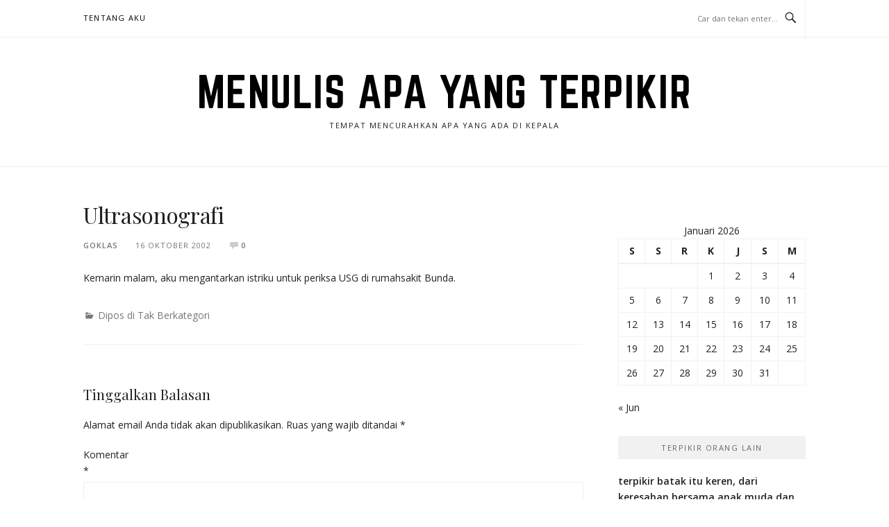

--- FILE ---
content_type: text/html; charset=UTF-8
request_url: https://goklas-tambunan.net/ultrasonografi/
body_size: 13060
content:
<!DOCTYPE html>
<html lang="id">
<head>
<meta charset="UTF-8">
<meta name="viewport" content="width=device-width, initial-scale=1">
<link rel="profile" href="http://gmpg.org/xfn/11">
<link rel="pingback" href="https://goklas-tambunan.net/xmlrpc.php">

<title>Ultrasonografi &#8211; menulis apa yang terpikir</title>
<meta name='robots' content='max-image-preview:large' />
<link rel='dns-prefetch' href='//fonts.googleapis.com' />
<link rel='dns-prefetch' href='//www.googletagmanager.com' />
<link rel='dns-prefetch' href='//pagead2.googlesyndication.com' />
<link rel="alternate" type="application/rss+xml" title="menulis apa yang terpikir &raquo; Feed" href="https://goklas-tambunan.net/feed/" />
<link rel="alternate" type="application/rss+xml" title="menulis apa yang terpikir &raquo; Umpan Komentar" href="https://goklas-tambunan.net/comments/feed/" />
<link rel="alternate" type="application/rss+xml" title="menulis apa yang terpikir &raquo; Ultrasonografi Umpan Komentar" href="https://goklas-tambunan.net/ultrasonografi/feed/" />
<link rel="alternate" title="oEmbed (JSON)" type="application/json+oembed" href="https://goklas-tambunan.net/wp-json/oembed/1.0/embed?url=https%3A%2F%2Fgoklas-tambunan.net%2Fultrasonografi%2F" />
<link rel="alternate" title="oEmbed (XML)" type="text/xml+oembed" href="https://goklas-tambunan.net/wp-json/oembed/1.0/embed?url=https%3A%2F%2Fgoklas-tambunan.net%2Fultrasonografi%2F&#038;format=xml" />
<style id='wp-img-auto-sizes-contain-inline-css' type='text/css'>
img:is([sizes=auto i],[sizes^="auto," i]){contain-intrinsic-size:3000px 1500px}
/*# sourceURL=wp-img-auto-sizes-contain-inline-css */
</style>

<style id='wp-emoji-styles-inline-css' type='text/css'>

	img.wp-smiley, img.emoji {
		display: inline !important;
		border: none !important;
		box-shadow: none !important;
		height: 1em !important;
		width: 1em !important;
		margin: 0 0.07em !important;
		vertical-align: -0.1em !important;
		background: none !important;
		padding: 0 !important;
	}
/*# sourceURL=wp-emoji-styles-inline-css */
</style>
<link rel='stylesheet' id='wp-block-library-css' href='https://goklas-tambunan.net/wp-includes/css/dist/block-library/style.css?ver=6.9' type='text/css' media='all' />
<style id='global-styles-inline-css' type='text/css'>
:root{--wp--preset--aspect-ratio--square: 1;--wp--preset--aspect-ratio--4-3: 4/3;--wp--preset--aspect-ratio--3-4: 3/4;--wp--preset--aspect-ratio--3-2: 3/2;--wp--preset--aspect-ratio--2-3: 2/3;--wp--preset--aspect-ratio--16-9: 16/9;--wp--preset--aspect-ratio--9-16: 9/16;--wp--preset--color--black: #000000;--wp--preset--color--cyan-bluish-gray: #abb8c3;--wp--preset--color--white: #ffffff;--wp--preset--color--pale-pink: #f78da7;--wp--preset--color--vivid-red: #cf2e2e;--wp--preset--color--luminous-vivid-orange: #ff6900;--wp--preset--color--luminous-vivid-amber: #fcb900;--wp--preset--color--light-green-cyan: #7bdcb5;--wp--preset--color--vivid-green-cyan: #00d084;--wp--preset--color--pale-cyan-blue: #8ed1fc;--wp--preset--color--vivid-cyan-blue: #0693e3;--wp--preset--color--vivid-purple: #9b51e0;--wp--preset--gradient--vivid-cyan-blue-to-vivid-purple: linear-gradient(135deg,rgb(6,147,227) 0%,rgb(155,81,224) 100%);--wp--preset--gradient--light-green-cyan-to-vivid-green-cyan: linear-gradient(135deg,rgb(122,220,180) 0%,rgb(0,208,130) 100%);--wp--preset--gradient--luminous-vivid-amber-to-luminous-vivid-orange: linear-gradient(135deg,rgb(252,185,0) 0%,rgb(255,105,0) 100%);--wp--preset--gradient--luminous-vivid-orange-to-vivid-red: linear-gradient(135deg,rgb(255,105,0) 0%,rgb(207,46,46) 100%);--wp--preset--gradient--very-light-gray-to-cyan-bluish-gray: linear-gradient(135deg,rgb(238,238,238) 0%,rgb(169,184,195) 100%);--wp--preset--gradient--cool-to-warm-spectrum: linear-gradient(135deg,rgb(74,234,220) 0%,rgb(151,120,209) 20%,rgb(207,42,186) 40%,rgb(238,44,130) 60%,rgb(251,105,98) 80%,rgb(254,248,76) 100%);--wp--preset--gradient--blush-light-purple: linear-gradient(135deg,rgb(255,206,236) 0%,rgb(152,150,240) 100%);--wp--preset--gradient--blush-bordeaux: linear-gradient(135deg,rgb(254,205,165) 0%,rgb(254,45,45) 50%,rgb(107,0,62) 100%);--wp--preset--gradient--luminous-dusk: linear-gradient(135deg,rgb(255,203,112) 0%,rgb(199,81,192) 50%,rgb(65,88,208) 100%);--wp--preset--gradient--pale-ocean: linear-gradient(135deg,rgb(255,245,203) 0%,rgb(182,227,212) 50%,rgb(51,167,181) 100%);--wp--preset--gradient--electric-grass: linear-gradient(135deg,rgb(202,248,128) 0%,rgb(113,206,126) 100%);--wp--preset--gradient--midnight: linear-gradient(135deg,rgb(2,3,129) 0%,rgb(40,116,252) 100%);--wp--preset--font-size--small: 13px;--wp--preset--font-size--medium: 20px;--wp--preset--font-size--large: 36px;--wp--preset--font-size--x-large: 42px;--wp--preset--spacing--20: 0.44rem;--wp--preset--spacing--30: 0.67rem;--wp--preset--spacing--40: 1rem;--wp--preset--spacing--50: 1.5rem;--wp--preset--spacing--60: 2.25rem;--wp--preset--spacing--70: 3.38rem;--wp--preset--spacing--80: 5.06rem;--wp--preset--shadow--natural: 6px 6px 9px rgba(0, 0, 0, 0.2);--wp--preset--shadow--deep: 12px 12px 50px rgba(0, 0, 0, 0.4);--wp--preset--shadow--sharp: 6px 6px 0px rgba(0, 0, 0, 0.2);--wp--preset--shadow--outlined: 6px 6px 0px -3px rgb(255, 255, 255), 6px 6px rgb(0, 0, 0);--wp--preset--shadow--crisp: 6px 6px 0px rgb(0, 0, 0);}:where(.is-layout-flex){gap: 0.5em;}:where(.is-layout-grid){gap: 0.5em;}body .is-layout-flex{display: flex;}.is-layout-flex{flex-wrap: wrap;align-items: center;}.is-layout-flex > :is(*, div){margin: 0;}body .is-layout-grid{display: grid;}.is-layout-grid > :is(*, div){margin: 0;}:where(.wp-block-columns.is-layout-flex){gap: 2em;}:where(.wp-block-columns.is-layout-grid){gap: 2em;}:where(.wp-block-post-template.is-layout-flex){gap: 1.25em;}:where(.wp-block-post-template.is-layout-grid){gap: 1.25em;}.has-black-color{color: var(--wp--preset--color--black) !important;}.has-cyan-bluish-gray-color{color: var(--wp--preset--color--cyan-bluish-gray) !important;}.has-white-color{color: var(--wp--preset--color--white) !important;}.has-pale-pink-color{color: var(--wp--preset--color--pale-pink) !important;}.has-vivid-red-color{color: var(--wp--preset--color--vivid-red) !important;}.has-luminous-vivid-orange-color{color: var(--wp--preset--color--luminous-vivid-orange) !important;}.has-luminous-vivid-amber-color{color: var(--wp--preset--color--luminous-vivid-amber) !important;}.has-light-green-cyan-color{color: var(--wp--preset--color--light-green-cyan) !important;}.has-vivid-green-cyan-color{color: var(--wp--preset--color--vivid-green-cyan) !important;}.has-pale-cyan-blue-color{color: var(--wp--preset--color--pale-cyan-blue) !important;}.has-vivid-cyan-blue-color{color: var(--wp--preset--color--vivid-cyan-blue) !important;}.has-vivid-purple-color{color: var(--wp--preset--color--vivid-purple) !important;}.has-black-background-color{background-color: var(--wp--preset--color--black) !important;}.has-cyan-bluish-gray-background-color{background-color: var(--wp--preset--color--cyan-bluish-gray) !important;}.has-white-background-color{background-color: var(--wp--preset--color--white) !important;}.has-pale-pink-background-color{background-color: var(--wp--preset--color--pale-pink) !important;}.has-vivid-red-background-color{background-color: var(--wp--preset--color--vivid-red) !important;}.has-luminous-vivid-orange-background-color{background-color: var(--wp--preset--color--luminous-vivid-orange) !important;}.has-luminous-vivid-amber-background-color{background-color: var(--wp--preset--color--luminous-vivid-amber) !important;}.has-light-green-cyan-background-color{background-color: var(--wp--preset--color--light-green-cyan) !important;}.has-vivid-green-cyan-background-color{background-color: var(--wp--preset--color--vivid-green-cyan) !important;}.has-pale-cyan-blue-background-color{background-color: var(--wp--preset--color--pale-cyan-blue) !important;}.has-vivid-cyan-blue-background-color{background-color: var(--wp--preset--color--vivid-cyan-blue) !important;}.has-vivid-purple-background-color{background-color: var(--wp--preset--color--vivid-purple) !important;}.has-black-border-color{border-color: var(--wp--preset--color--black) !important;}.has-cyan-bluish-gray-border-color{border-color: var(--wp--preset--color--cyan-bluish-gray) !important;}.has-white-border-color{border-color: var(--wp--preset--color--white) !important;}.has-pale-pink-border-color{border-color: var(--wp--preset--color--pale-pink) !important;}.has-vivid-red-border-color{border-color: var(--wp--preset--color--vivid-red) !important;}.has-luminous-vivid-orange-border-color{border-color: var(--wp--preset--color--luminous-vivid-orange) !important;}.has-luminous-vivid-amber-border-color{border-color: var(--wp--preset--color--luminous-vivid-amber) !important;}.has-light-green-cyan-border-color{border-color: var(--wp--preset--color--light-green-cyan) !important;}.has-vivid-green-cyan-border-color{border-color: var(--wp--preset--color--vivid-green-cyan) !important;}.has-pale-cyan-blue-border-color{border-color: var(--wp--preset--color--pale-cyan-blue) !important;}.has-vivid-cyan-blue-border-color{border-color: var(--wp--preset--color--vivid-cyan-blue) !important;}.has-vivid-purple-border-color{border-color: var(--wp--preset--color--vivid-purple) !important;}.has-vivid-cyan-blue-to-vivid-purple-gradient-background{background: var(--wp--preset--gradient--vivid-cyan-blue-to-vivid-purple) !important;}.has-light-green-cyan-to-vivid-green-cyan-gradient-background{background: var(--wp--preset--gradient--light-green-cyan-to-vivid-green-cyan) !important;}.has-luminous-vivid-amber-to-luminous-vivid-orange-gradient-background{background: var(--wp--preset--gradient--luminous-vivid-amber-to-luminous-vivid-orange) !important;}.has-luminous-vivid-orange-to-vivid-red-gradient-background{background: var(--wp--preset--gradient--luminous-vivid-orange-to-vivid-red) !important;}.has-very-light-gray-to-cyan-bluish-gray-gradient-background{background: var(--wp--preset--gradient--very-light-gray-to-cyan-bluish-gray) !important;}.has-cool-to-warm-spectrum-gradient-background{background: var(--wp--preset--gradient--cool-to-warm-spectrum) !important;}.has-blush-light-purple-gradient-background{background: var(--wp--preset--gradient--blush-light-purple) !important;}.has-blush-bordeaux-gradient-background{background: var(--wp--preset--gradient--blush-bordeaux) !important;}.has-luminous-dusk-gradient-background{background: var(--wp--preset--gradient--luminous-dusk) !important;}.has-pale-ocean-gradient-background{background: var(--wp--preset--gradient--pale-ocean) !important;}.has-electric-grass-gradient-background{background: var(--wp--preset--gradient--electric-grass) !important;}.has-midnight-gradient-background{background: var(--wp--preset--gradient--midnight) !important;}.has-small-font-size{font-size: var(--wp--preset--font-size--small) !important;}.has-medium-font-size{font-size: var(--wp--preset--font-size--medium) !important;}.has-large-font-size{font-size: var(--wp--preset--font-size--large) !important;}.has-x-large-font-size{font-size: var(--wp--preset--font-size--x-large) !important;}
/*# sourceURL=global-styles-inline-css */
</style>
<style id='core-block-supports-inline-css' type='text/css'>
/**
 * Core styles: block-supports
 */

/*# sourceURL=core-block-supports-inline-css */
</style>

<style id='classic-theme-styles-inline-css' type='text/css'>
/**
 * These rules are needed for backwards compatibility.
 * They should match the button element rules in the base theme.json file.
 */
.wp-block-button__link {
	color: #ffffff;
	background-color: #32373c;
	border-radius: 9999px; /* 100% causes an oval, but any explicit but really high value retains the pill shape. */

	/* This needs a low specificity so it won't override the rules from the button element if defined in theme.json. */
	box-shadow: none;
	text-decoration: none;

	/* The extra 2px are added to size solids the same as the outline versions.*/
	padding: calc(0.667em + 2px) calc(1.333em + 2px);

	font-size: 1.125em;
}

.wp-block-file__button {
	background: #32373c;
	color: #ffffff;
	text-decoration: none;
}

/*# sourceURL=/wp-includes/css/classic-themes.css */
</style>
<link rel='stylesheet' id='boston-fonts-css' href='https://fonts.googleapis.com/css?family=Open+Sans%3A300%2C300i%2C400%2C400i%2C600%2C600i%2C700%2C700i%7CPlayfair+Display%3A400%2C400i%2C700%2C700i&#038;subset=latin%2Clatin-ext' type='text/css' media='all' />
<link rel='stylesheet' id='boston-style-css' href='https://goklas-tambunan.net/wp-content/themes/boston/style.css?ver=6.9' type='text/css' media='all' />
<link rel='stylesheet' id='genericons-css' href='https://goklas-tambunan.net/wp-content/themes/boston/assets/fonts/genericons/genericons.css?ver=3.4.1' type='text/css' media='all' />
<link rel='stylesheet' id='boston-norwester-font-css' href='https://goklas-tambunan.net/wp-content/themes/boston/assets/css/font-norwester.css?ver=6.9' type='text/css' media='all' />
<script type="text/javascript" src="https://goklas-tambunan.net/wp-includes/js/jquery/jquery.js?ver=3.7.1" id="jquery-core-js"></script>
<script type="text/javascript" src="https://goklas-tambunan.net/wp-includes/js/jquery/jquery-migrate.js?ver=3.4.1" id="jquery-migrate-js"></script>
<link rel="https://api.w.org/" href="https://goklas-tambunan.net/wp-json/" /><link rel="alternate" title="JSON" type="application/json" href="https://goklas-tambunan.net/wp-json/wp/v2/posts/20" /><link rel="EditURI" type="application/rsd+xml" title="RSD" href="https://goklas-tambunan.net/xmlrpc.php?rsd" />
<meta name="generator" content="WordPress 6.9" />
<link rel="canonical" href="https://goklas-tambunan.net/ultrasonografi/" />
<link rel='shortlink' href='https://goklas-tambunan.net/?p=20' />
<meta name="generator" content="Site Kit by Google 1.170.0" />
<!-- Meta tag Google AdSense ditambahkan oleh Site Kit -->
<meta name="google-adsense-platform-account" content="ca-host-pub-2644536267352236">
<meta name="google-adsense-platform-domain" content="sitekit.withgoogle.com">
<!-- Akhir tag meta Google AdSense yang ditambahkan oleh Site Kit -->
<style type="text/css">.recentcomments a{display:inline !important;padding:0 !important;margin:0 !important;}</style>
<!-- Snippet Google AdSense telah ditambahkan oleh Site Kit -->
<script type="text/javascript" async="async" src="https://pagead2.googlesyndication.com/pagead/js/adsbygoogle.js?client=ca-pub-3439601265763469&amp;host=ca-host-pub-2644536267352236" crossorigin="anonymous"></script>

<!-- Snippet Google AdSense penutup telah ditambahkan oleh Site Kit -->
<link rel="icon" href="https://goklas-tambunan.net/wp-content/uploads/2021/09/cropped-PicsArt_04-12-10.29.11-1-32x32.png" sizes="32x32" />
<link rel="icon" href="https://goklas-tambunan.net/wp-content/uploads/2021/09/cropped-PicsArt_04-12-10.29.11-1-192x192.png" sizes="192x192" />
<link rel="apple-touch-icon" href="https://goklas-tambunan.net/wp-content/uploads/2021/09/cropped-PicsArt_04-12-10.29.11-1-180x180.png" />
<meta name="msapplication-TileImage" content="https://goklas-tambunan.net/wp-content/uploads/2021/09/cropped-PicsArt_04-12-10.29.11-1-270x270.png" />
</head>

<body class="wp-singular post-template-default single single-post postid-20 single-format-standard wp-theme-boston group-blog right-layout">
<div id="page" class="site">
	<a class="skip-link screen-reader-text" href="#main">Lompat ke konten</a>

	<header id="masthead" class="site-header" role="banner">
		<div class="site-topbar">
			<div class="container">
				<nav id="site-navigation" class="main-navigation" role="navigation">
					<button class="menu-toggle" aria-controls="primary-menu" aria-expanded="false">Menu</button>
					<div id="primary-menu" class="menu"><ul>
<li class="page_item page-item-288"><a href="https://goklas-tambunan.net/aku/">tentang aku</a></li>
</ul></div>
				</nav><!-- #site-navigation -->
								<div class="topbar-search">
										<form action="https://goklas-tambunan.net/" method="get">
					    <input type="text" name="s" id="search" value="" placeholder="Car dan tekan enter..." />
						<span class="genericon genericon-search"></span>
						<!-- <i class="fa fa-search" aria-hidden="true"></i> -->
					</form>
				</div>
			</div>
		</div>

		<div class="site-branding">
			<div class="container">
									<p class="site-title"><a href="https://goklas-tambunan.net/" rel="home">menulis apa yang terpikir</a></p>
									<p class="site-description">tempat mencurahkan apa yang ada di kepala</p>
											</div>
		</div><!-- .site-branding -->

	</header><!-- #masthead -->

	
	
	<div id="content" class="site-content">
		<div class="container">

	<div id="primary" class="content-area">
		<main id="main" class="site-main" role="main">

		
<article id="post-20" class="post-20 post type-post status-publish format-standard hentry">

	<header class="entry-header">
		<h1 class="entry-title">Ultrasonografi</h1>		<div class="entry-meta">
			<span class="author vcard"><a class="url fn n" href="https://goklas-tambunan.net/author/goklas/">goklas</a></span><span class="entry-date"><time class="entry-date published" datetime="2002-10-16T12:08:05+07:00">16 Oktober 2002</time></span><span class="comments-link"><i class="genericon genericon-comment"></i><a href="https://goklas-tambunan.net/ultrasonografi/#respond">0</a></span>		</div><!-- .entry-meta -->

        
			</header><!-- .entry-header -->

	<div class="entry-content">
		<div style="clear:both;"></div>
<p>Kemarin malam, aku mengantarkan istriku untuk periksa USG di rumahsakit Bunda.</p>
<div style="clear:both; padding-bottom: 0.25em;"></div>
	</div><!-- .entry-content -->

	<footer class="entry-footer">
		<span class="cat-links">Dipos di Tak Berkategori</span>	</footer><!-- .entry-footer -->
</article><!-- #post-## -->

<div id="comments" class="comments-area">

		<div id="respond" class="comment-respond">
		<h4 id="reply-title" class="comment-reply-title">Tinggalkan Balasan</h4><form action="https://goklas-tambunan.net/wp-comments-post.php" method="post" id="commentform" class="comment-form"><p class="comment-notes"><span id="email-notes">Alamat email Anda tidak akan dipublikasikan.</span> <span class="required-field-message">Ruas yang wajib ditandai <span class="required">*</span></span></p><p class="comment-form-comment"><label for="comment">Komentar <span class="required">*</span></label> <textarea id="comment" name="comment" cols="45" rows="8" maxlength="65525" required></textarea></p><p class="comment-form-author"><label for="author">Nama <span class="required">*</span></label> <input id="author" name="author" type="text" value="" size="30" maxlength="245" autocomplete="name" required /></p>
<p class="comment-form-email"><label for="email">Email <span class="required">*</span></label> <input id="email" name="email" type="email" value="" size="30" maxlength="100" aria-describedby="email-notes" autocomplete="email" required /></p>
<p class="comment-form-url"><label for="url">Situs Web</label> <input id="url" name="url" type="url" value="" size="30" maxlength="200" autocomplete="url" /></p>
<p class="comment-form-cookies-consent"><input id="wp-comment-cookies-consent" name="wp-comment-cookies-consent" type="checkbox" value="yes" /> <label for="wp-comment-cookies-consent">Simpan nama, email, dan situs web saya pada peramban ini untuk komentar saya berikutnya.</label></p>
<p class="form-submit"><input name="submit" type="submit" id="submit" class="submit" value="Kirim Komentar" /> <input type='hidden' name='comment_post_ID' value='20' id='comment_post_ID' />
<input type='hidden' name='comment_parent' id='comment_parent' value='0' />
</p><p style="display: none;"><input type="hidden" id="akismet_comment_nonce" name="akismet_comment_nonce" value="1a495a222e" /></p><p style="display: none !important;" class="akismet-fields-container" data-prefix="ak_"><label>&#916;<textarea name="ak_hp_textarea" cols="45" rows="8" maxlength="100"></textarea></label><input type="hidden" id="ak_js_1" name="ak_js" value="168"/><script>document.getElementById( "ak_js_1" ).setAttribute( "value", ( new Date() ).getTime() );</script></p></form>	</div><!-- #respond -->
	
</div><!-- #comments -->

		</main><!-- #main -->
	</div><!-- #primary -->


<aside id="secondary" class="sidebar widget-area" role="complementary">
	<section id="text-243354511" class="widget widget_text">			<div class="textwidget"></div>
		</section><section id="calendar-2" class="widget widget_calendar"><div id="calendar_wrap" class="calendar_wrap"><table id="wp-calendar" class="wp-calendar-table">
	<caption>Januari 2026</caption>
	<thead>
	<tr>
		<th scope="col" aria-label="Senin">S</th>
		<th scope="col" aria-label="Selasa">S</th>
		<th scope="col" aria-label="Rabu">R</th>
		<th scope="col" aria-label="Kamis">K</th>
		<th scope="col" aria-label="Jumat">J</th>
		<th scope="col" aria-label="Sabtu">S</th>
		<th scope="col" aria-label="Minggu">M</th>
	</tr>
	</thead>
	<tbody>
	<tr>
		<td colspan="3" class="pad">&nbsp;</td><td>1</td><td>2</td><td>3</td><td>4</td>
	</tr>
	<tr>
		<td>5</td><td>6</td><td>7</td><td>8</td><td>9</td><td>10</td><td>11</td>
	</tr>
	<tr>
		<td>12</td><td>13</td><td>14</td><td>15</td><td id="today">16</td><td>17</td><td>18</td>
	</tr>
	<tr>
		<td>19</td><td>20</td><td>21</td><td>22</td><td>23</td><td>24</td><td>25</td>
	</tr>
	<tr>
		<td>26</td><td>27</td><td>28</td><td>29</td><td>30</td><td>31</td>
		<td class="pad" colspan="1">&nbsp;</td>
	</tr>
	</tbody>
	</table><nav aria-label="Bulan sebelumnya dan selanjutnya" class="wp-calendar-nav">
		<span class="wp-calendar-nav-prev"><a href="https://goklas-tambunan.net/2025/06/">&laquo; Jun</a></span>
		<span class="pad">&nbsp;</span>
		<span class="wp-calendar-nav-next">&nbsp;</span>
	</nav></div></section><section id="recent-comments-2" class="widget widget_recent_comments"><div class="widget-title">terpikir orang lain</div><ul id="recentcomments"><li class="recentcomments"><span class="comment-author-link"><a href="https://goklas-tambunan.net/terpikir-batak-itu-keren-dari-keresahan-bersama-anak-muda-dan-orang-tua-batak/" class="url" rel="ugc">terpikir batak itu keren, dari keresahan bersama anak muda dan orang tua batak &#8211; menulis apa yang terpikir</a></span> pada <a href="https://goklas-tambunan.net/terpikir-dalihan-na-tolu-versus-demokrasi/comment-page-1/#comment-80956">terpikir dalihan na tolu versus demokrasi</a></li><li class="recentcomments"><span class="comment-author-link"><a href="https://goklas-tambunan.net/terpikir-batak-itu-keren-dari-keresahan-bersama-anak-muda-dan-orang-tua-batak/" class="url" rel="ugc">terpikir batak itu keren, dari keresahan bersama anak muda dan orang tua batak &#8211; menulis apa yang terpikir</a></span> pada <a href="https://goklas-tambunan.net/terpikir-mandok-hata-dan-hata-na-nidokna/comment-page-1/#comment-80955">terpikir mandok hata dan hata na nidokna</a></li><li class="recentcomments"><span class="comment-author-link"><a href="https://goklas-tambunan.net/terpikir-kehilangan-suhunan-situmorang/" class="url" rel="ugc">terpikir kehilangan suhunan situmorang &#8211; menulis apa yang terpikir</a></span> pada <a href="https://goklas-tambunan.net/terpikir-lomba-karya-tulis/comment-page-1/#comment-80694">terpikir lomba karya tulis</a></li><li class="recentcomments"><span class="comment-author-link">Goklas Tambunan</span> pada <a href="https://goklas-tambunan.net/terpikir-mengambil-peran-dalam-adat-dalihan-na-tolu/comment-page-1/#comment-69982">terpikir mengambil peran dalam adat dalihan na tolu</a></li><li class="recentcomments"><span class="comment-author-link"><a href="https://ybs.me" class="url" rel="ugc external nofollow">Mark Sibarani</a></span> pada <a href="https://goklas-tambunan.net/terpikir-mengambil-peran-dalam-adat-dalihan-na-tolu/comment-page-1/#comment-69981">terpikir mengambil peran dalam adat dalihan na tolu</a></li></ul></section><section id="categories-130645751" class="widget widget_categories"><div class="widget-title">kategori terpikir</div>
			<ul>
					<li class="cat-item cat-item-21"><a href="https://goklas-tambunan.net/category/hobby/bahasa/">bahasa</a>
</li>
	<li class="cat-item cat-item-11"><a href="https://goklas-tambunan.net/category/internet/blog/">blog</a>
</li>
	<li class="cat-item cat-item-26"><a href="https://goklas-tambunan.net/category/hobby/buku/">buku</a>
</li>
	<li class="cat-item cat-item-2"><a href="https://goklas-tambunan.net/category/refleksi/celoteh/">celoteh</a>
</li>
	<li class="cat-item cat-item-48"><a href="https://goklas-tambunan.net/category/di-jalan/">di jalan</a>
</li>
	<li class="cat-item cat-item-42"><a href="https://goklas-tambunan.net/category/dunia-kerja/">di kantor</a>
</li>
	<li class="cat-item cat-item-7"><a href="https://goklas-tambunan.net/category/di-rumah/">di rumah</a>
</li>
	<li class="cat-item cat-item-37"><a href="https://goklas-tambunan.net/category/hobby/fiksi/">fiksi</a>
</li>
	<li class="cat-item cat-item-32"><a href="https://goklas-tambunan.net/category/hobby/film/">film</a>
</li>
	<li class="cat-item cat-item-13"><a href="https://goklas-tambunan.net/category/gak-penting/">gak penting</a>
</li>
	<li class="cat-item cat-item-10"><a href="https://goklas-tambunan.net/category/di-rumah/habatahon/">habatahon</a>
</li>
	<li class="cat-item cat-item-41"><a href="https://goklas-tambunan.net/category/hobby/">hobby</a>
</li>
	<li class="cat-item cat-item-14"><a href="https://goklas-tambunan.net/category/internet/">internet</a>
</li>
	<li class="cat-item cat-item-12"><a href="https://goklas-tambunan.net/category/di-jalan/iseng/">iseng</a>
</li>
	<li class="cat-item cat-item-6"><a href="https://goklas-tambunan.net/category/di-jalan/jalanan/">jalanan</a>
</li>
	<li class="cat-item cat-item-15"><a href="https://goklas-tambunan.net/category/di-rumah/kampung/">kampung</a>
</li>
	<li class="cat-item cat-item-20"><a href="https://goklas-tambunan.net/category/di-rumah/keluarga/">keluarga</a>
</li>
	<li class="cat-item cat-item-18"><a href="https://goklas-tambunan.net/category/di-jalan/lucu/">lucu</a>
</li>
	<li class="cat-item cat-item-5"><a href="https://goklas-tambunan.net/category/di-jalan/manusia/">manusia</a>
</li>
	<li class="cat-item cat-item-40"><a href="https://goklas-tambunan.net/category/internet/media-sosial/">media sosial</a>
</li>
	<li class="cat-item cat-item-47"><a href="https://goklas-tambunan.net/category/hobby/menulis/">menulis</a>
</li>
	<li class="cat-item cat-item-23"><a href="https://goklas-tambunan.net/category/mobile/">mobile</a>
</li>
	<li class="cat-item cat-item-9"><a href="https://goklas-tambunan.net/category/hobby/musik/">musik</a>
</li>
	<li class="cat-item cat-item-17"><a href="https://goklas-tambunan.net/category/di-jalan/negara/">negara</a>
</li>
	<li class="cat-item cat-item-24"><a href="https://goklas-tambunan.net/category/dunia-kerja/organisasi/">organisasi</a>
</li>
	<li class="cat-item cat-item-31"><a href="https://goklas-tambunan.net/category/dunia-kerja/pasar-modal/">pasar modal</a>
</li>
	<li class="cat-item cat-item-25"><a href="https://goklas-tambunan.net/category/dunia-kerja/pekerja/">pekerja</a>
</li>
	<li class="cat-item cat-item-44"><a href="https://goklas-tambunan.net/category/dunia-kerja/pemasaran/">pemasaran</a>
</li>
	<li class="cat-item cat-item-45"><a href="https://goklas-tambunan.net/category/di-jalan/politik/">politik</a>
</li>
	<li class="cat-item cat-item-29"><a href="https://goklas-tambunan.net/category/internet/posterous/">posterous</a>
</li>
	<li class="cat-item cat-item-33"><a href="https://goklas-tambunan.net/category/refleksi/">refleksi</a>
</li>
	<li class="cat-item cat-item-1"><a href="https://goklas-tambunan.net/category/dunia-kerja/strategis/">strategis</a>
</li>
	<li class="cat-item cat-item-22"><a href="https://goklas-tambunan.net/category/refleksi/tulisan-tamu/">tulisan tamu</a>
</li>
	<li class="cat-item cat-item-8"><a href="https://goklas-tambunan.net/category/dunia-kerja/manajemen-umum/">umum</a>
</li>
	<li class="cat-item cat-item-16"><a href="https://goklas-tambunan.net/category/yang-terpikir/">yang terpikir</a>
</li>
			</ul>

			</section>
		<section id="recent-posts-2" class="widget widget_recent_entries">
		<div class="widget-title">baru terpikir</div>
		<ul>
											<li>
					<a href="https://goklas-tambunan.net/terpikir-batak-itu-keren-dari-keresahan-bersama-anak-muda-dan-orang-tua-batak/">terpikir batak itu keren, dari keresahan bersama anak muda dan orang tua batak</a>
									</li>
											<li>
					<a href="https://goklas-tambunan.net/terpikir-film-anak-medan-mengobati-rindu-akan-kota-medan/">terpikir film anak medan, mengobati rindu akan kota medan</a>
									</li>
											<li>
					<a href="https://goklas-tambunan.net/terpikir-bukit-duri-kelurahan-di-jakarta-selatan-yang-dipindah-ke-jakarta-timur/">terpikir bukit duri, kelurahan di jakarta  selatan yang dipindah ke jakarta timur</a>
									</li>
											<li>
					<a href="https://goklas-tambunan.net/terpikir-kehilangan-suhunan-situmorang/">terpikir kehilangan suhunan situmorang</a>
									</li>
											<li>
					<a href="https://goklas-tambunan.net/terpikir-aeternitas-perjalanan-kla-project-menuju-keabadian/">terpikir aeternitas, perjalanan kla project menuju keabadian</a>
									</li>
					</ul>

		</section><section id="archives-2" class="widget widget_archive"><div class="widget-title">terpikir lalu</div>		<label class="screen-reader-text" for="archives-dropdown-2">terpikir lalu</label>
		<select id="archives-dropdown-2" name="archive-dropdown">
			
			<option value="">Pilih Bulan</option>
				<option value='https://goklas-tambunan.net/2025/06/'> Juni 2025 </option>
	<option value='https://goklas-tambunan.net/2025/05/'> Mei 2025 </option>
	<option value='https://goklas-tambunan.net/2025/04/'> April 2025 </option>
	<option value='https://goklas-tambunan.net/2025/03/'> Maret 2025 </option>
	<option value='https://goklas-tambunan.net/2024/10/'> Oktober 2024 </option>
	<option value='https://goklas-tambunan.net/2024/09/'> September 2024 </option>
	<option value='https://goklas-tambunan.net/2024/03/'> Maret 2024 </option>
	<option value='https://goklas-tambunan.net/2024/02/'> Februari 2024 </option>
	<option value='https://goklas-tambunan.net/2024/01/'> Januari 2024 </option>
	<option value='https://goklas-tambunan.net/2023/11/'> November 2023 </option>
	<option value='https://goklas-tambunan.net/2022/07/'> Juli 2022 </option>
	<option value='https://goklas-tambunan.net/2022/06/'> Juni 2022 </option>
	<option value='https://goklas-tambunan.net/2022/05/'> Mei 2022 </option>
	<option value='https://goklas-tambunan.net/2022/04/'> April 2022 </option>
	<option value='https://goklas-tambunan.net/2022/03/'> Maret 2022 </option>
	<option value='https://goklas-tambunan.net/2021/11/'> November 2021 </option>
	<option value='https://goklas-tambunan.net/2021/10/'> Oktober 2021 </option>
	<option value='https://goklas-tambunan.net/2021/08/'> Agustus 2021 </option>
	<option value='https://goklas-tambunan.net/2021/07/'> Juli 2021 </option>
	<option value='https://goklas-tambunan.net/2019/05/'> Mei 2019 </option>
	<option value='https://goklas-tambunan.net/2017/06/'> Juni 2017 </option>
	<option value='https://goklas-tambunan.net/2017/05/'> Mei 2017 </option>
	<option value='https://goklas-tambunan.net/2017/04/'> April 2017 </option>
	<option value='https://goklas-tambunan.net/2017/03/'> Maret 2017 </option>
	<option value='https://goklas-tambunan.net/2016/12/'> Desember 2016 </option>
	<option value='https://goklas-tambunan.net/2016/11/'> November 2016 </option>
	<option value='https://goklas-tambunan.net/2016/09/'> September 2016 </option>
	<option value='https://goklas-tambunan.net/2016/08/'> Agustus 2016 </option>
	<option value='https://goklas-tambunan.net/2016/07/'> Juli 2016 </option>
	<option value='https://goklas-tambunan.net/2016/06/'> Juni 2016 </option>
	<option value='https://goklas-tambunan.net/2015/11/'> November 2015 </option>
	<option value='https://goklas-tambunan.net/2015/10/'> Oktober 2015 </option>
	<option value='https://goklas-tambunan.net/2015/08/'> Agustus 2015 </option>
	<option value='https://goklas-tambunan.net/2015/04/'> April 2015 </option>
	<option value='https://goklas-tambunan.net/2015/03/'> Maret 2015 </option>
	<option value='https://goklas-tambunan.net/2014/12/'> Desember 2014 </option>
	<option value='https://goklas-tambunan.net/2014/11/'> November 2014 </option>
	<option value='https://goklas-tambunan.net/2014/10/'> Oktober 2014 </option>
	<option value='https://goklas-tambunan.net/2014/08/'> Agustus 2014 </option>
	<option value='https://goklas-tambunan.net/2014/07/'> Juli 2014 </option>
	<option value='https://goklas-tambunan.net/2014/06/'> Juni 2014 </option>
	<option value='https://goklas-tambunan.net/2014/04/'> April 2014 </option>
	<option value='https://goklas-tambunan.net/2014/03/'> Maret 2014 </option>
	<option value='https://goklas-tambunan.net/2014/02/'> Februari 2014 </option>
	<option value='https://goklas-tambunan.net/2014/01/'> Januari 2014 </option>
	<option value='https://goklas-tambunan.net/2013/12/'> Desember 2013 </option>
	<option value='https://goklas-tambunan.net/2013/11/'> November 2013 </option>
	<option value='https://goklas-tambunan.net/2013/07/'> Juli 2013 </option>
	<option value='https://goklas-tambunan.net/2013/06/'> Juni 2013 </option>
	<option value='https://goklas-tambunan.net/2013/05/'> Mei 2013 </option>
	<option value='https://goklas-tambunan.net/2013/02/'> Februari 2013 </option>
	<option value='https://goklas-tambunan.net/2013/01/'> Januari 2013 </option>
	<option value='https://goklas-tambunan.net/2012/12/'> Desember 2012 </option>
	<option value='https://goklas-tambunan.net/2012/11/'> November 2012 </option>
	<option value='https://goklas-tambunan.net/2012/08/'> Agustus 2012 </option>
	<option value='https://goklas-tambunan.net/2012/04/'> April 2012 </option>
	<option value='https://goklas-tambunan.net/2012/03/'> Maret 2012 </option>
	<option value='https://goklas-tambunan.net/2012/02/'> Februari 2012 </option>
	<option value='https://goklas-tambunan.net/2012/01/'> Januari 2012 </option>
	<option value='https://goklas-tambunan.net/2011/12/'> Desember 2011 </option>
	<option value='https://goklas-tambunan.net/2011/11/'> November 2011 </option>
	<option value='https://goklas-tambunan.net/2011/05/'> Mei 2011 </option>
	<option value='https://goklas-tambunan.net/2011/04/'> April 2011 </option>
	<option value='https://goklas-tambunan.net/2011/03/'> Maret 2011 </option>
	<option value='https://goklas-tambunan.net/2011/02/'> Februari 2011 </option>
	<option value='https://goklas-tambunan.net/2010/10/'> Oktober 2010 </option>
	<option value='https://goklas-tambunan.net/2010/04/'> April 2010 </option>
	<option value='https://goklas-tambunan.net/2009/11/'> November 2009 </option>
	<option value='https://goklas-tambunan.net/2009/10/'> Oktober 2009 </option>
	<option value='https://goklas-tambunan.net/2009/09/'> September 2009 </option>
	<option value='https://goklas-tambunan.net/2009/08/'> Agustus 2009 </option>
	<option value='https://goklas-tambunan.net/2009/07/'> Juli 2009 </option>
	<option value='https://goklas-tambunan.net/2009/06/'> Juni 2009 </option>
	<option value='https://goklas-tambunan.net/2009/04/'> April 2009 </option>
	<option value='https://goklas-tambunan.net/2009/03/'> Maret 2009 </option>
	<option value='https://goklas-tambunan.net/2009/02/'> Februari 2009 </option>
	<option value='https://goklas-tambunan.net/2009/01/'> Januari 2009 </option>
	<option value='https://goklas-tambunan.net/2008/12/'> Desember 2008 </option>
	<option value='https://goklas-tambunan.net/2008/11/'> November 2008 </option>
	<option value='https://goklas-tambunan.net/2008/10/'> Oktober 2008 </option>
	<option value='https://goklas-tambunan.net/2008/09/'> September 2008 </option>
	<option value='https://goklas-tambunan.net/2008/08/'> Agustus 2008 </option>
	<option value='https://goklas-tambunan.net/2008/07/'> Juli 2008 </option>
	<option value='https://goklas-tambunan.net/2008/06/'> Juni 2008 </option>
	<option value='https://goklas-tambunan.net/2008/05/'> Mei 2008 </option>
	<option value='https://goklas-tambunan.net/2008/04/'> April 2008 </option>
	<option value='https://goklas-tambunan.net/2008/03/'> Maret 2008 </option>
	<option value='https://goklas-tambunan.net/2008/02/'> Februari 2008 </option>
	<option value='https://goklas-tambunan.net/2008/01/'> Januari 2008 </option>
	<option value='https://goklas-tambunan.net/2007/12/'> Desember 2007 </option>
	<option value='https://goklas-tambunan.net/2007/11/'> November 2007 </option>
	<option value='https://goklas-tambunan.net/2007/09/'> September 2007 </option>
	<option value='https://goklas-tambunan.net/2007/04/'> April 2007 </option>
	<option value='https://goklas-tambunan.net/2007/03/'> Maret 2007 </option>
	<option value='https://goklas-tambunan.net/2007/02/'> Februari 2007 </option>
	<option value='https://goklas-tambunan.net/2007/01/'> Januari 2007 </option>
	<option value='https://goklas-tambunan.net/2006/12/'> Desember 2006 </option>
	<option value='https://goklas-tambunan.net/2006/11/'> November 2006 </option>
	<option value='https://goklas-tambunan.net/2006/10/'> Oktober 2006 </option>
	<option value='https://goklas-tambunan.net/2006/09/'> September 2006 </option>
	<option value='https://goklas-tambunan.net/2006/06/'> Juni 2006 </option>
	<option value='https://goklas-tambunan.net/2006/05/'> Mei 2006 </option>
	<option value='https://goklas-tambunan.net/2006/02/'> Februari 2006 </option>
	<option value='https://goklas-tambunan.net/2006/01/'> Januari 2006 </option>
	<option value='https://goklas-tambunan.net/2005/12/'> Desember 2005 </option>
	<option value='https://goklas-tambunan.net/2005/04/'> April 2005 </option>
	<option value='https://goklas-tambunan.net/2005/03/'> Maret 2005 </option>
	<option value='https://goklas-tambunan.net/2005/02/'> Februari 2005 </option>
	<option value='https://goklas-tambunan.net/2005/01/'> Januari 2005 </option>
	<option value='https://goklas-tambunan.net/2004/12/'> Desember 2004 </option>
	<option value='https://goklas-tambunan.net/2004/11/'> November 2004 </option>
	<option value='https://goklas-tambunan.net/2004/10/'> Oktober 2004 </option>
	<option value='https://goklas-tambunan.net/2004/09/'> September 2004 </option>
	<option value='https://goklas-tambunan.net/2004/08/'> Agustus 2004 </option>
	<option value='https://goklas-tambunan.net/2004/07/'> Juli 2004 </option>
	<option value='https://goklas-tambunan.net/2004/06/'> Juni 2004 </option>
	<option value='https://goklas-tambunan.net/2004/05/'> Mei 2004 </option>
	<option value='https://goklas-tambunan.net/2004/04/'> April 2004 </option>
	<option value='https://goklas-tambunan.net/2004/03/'> Maret 2004 </option>
	<option value='https://goklas-tambunan.net/2004/02/'> Februari 2004 </option>
	<option value='https://goklas-tambunan.net/2004/01/'> Januari 2004 </option>
	<option value='https://goklas-tambunan.net/2003/12/'> Desember 2003 </option>
	<option value='https://goklas-tambunan.net/2003/11/'> November 2003 </option>
	<option value='https://goklas-tambunan.net/2003/10/'> Oktober 2003 </option>
	<option value='https://goklas-tambunan.net/2003/09/'> September 2003 </option>
	<option value='https://goklas-tambunan.net/2003/08/'> Agustus 2003 </option>
	<option value='https://goklas-tambunan.net/2003/07/'> Juli 2003 </option>
	<option value='https://goklas-tambunan.net/2003/06/'> Juni 2003 </option>
	<option value='https://goklas-tambunan.net/2003/05/'> Mei 2003 </option>
	<option value='https://goklas-tambunan.net/2003/04/'> April 2003 </option>
	<option value='https://goklas-tambunan.net/2003/03/'> Maret 2003 </option>
	<option value='https://goklas-tambunan.net/2003/02/'> Februari 2003 </option>
	<option value='https://goklas-tambunan.net/2003/01/'> Januari 2003 </option>
	<option value='https://goklas-tambunan.net/2002/12/'> Desember 2002 </option>
	<option value='https://goklas-tambunan.net/2002/11/'> November 2002 </option>
	<option value='https://goklas-tambunan.net/2002/10/'> Oktober 2002 </option>
	<option value='https://goklas-tambunan.net/2002/09/'> September 2002 </option>
	<option value='https://goklas-tambunan.net/2002/08/'> Agustus 2002 </option>
	<option value='https://goklas-tambunan.net/201/12/'> Desember 201 </option>

		</select>

			<script type="text/javascript">
/* <![CDATA[ */

( ( dropdownId ) => {
	const dropdown = document.getElementById( dropdownId );
	function onSelectChange() {
		setTimeout( () => {
			if ( 'escape' === dropdown.dataset.lastkey ) {
				return;
			}
			if ( dropdown.value ) {
				document.location.href = dropdown.value;
			}
		}, 250 );
	}
	function onKeyUp( event ) {
		if ( 'Escape' === event.key ) {
			dropdown.dataset.lastkey = 'escape';
		} else {
			delete dropdown.dataset.lastkey;
		}
	}
	function onClick() {
		delete dropdown.dataset.lastkey;
	}
	dropdown.addEventListener( 'keyup', onKeyUp );
	dropdown.addEventListener( 'click', onClick );
	dropdown.addEventListener( 'change', onSelectChange );
})( "archives-dropdown-2" );

//# sourceURL=WP_Widget_Archives%3A%3Awidget
/* ]]> */
</script>
</section></aside><!-- #secondary -->
		</div><!-- .container -->
	</div><!-- #content -->

	
	<footer id="colophon" class="site-footer" role="contentinfo">

		
		<div class="container">
			<div class="site-info">
				<p>
					Copyright &copy; 2026 menulis apa yang terpikir. All Rights Reserved.				</p>
			</div><!-- .site-info -->
			<div class="theme-info">
						<span class="theme-info-text">
        Tema Boston oleh <a href="https://www.famethemes.com/">FameThemes</a>		</span>
        			</div>
		</div>
	</footer><!-- #colophon -->

	
</div><!-- #page -->

<script type="speculationrules">
{"prefetch":[{"source":"document","where":{"and":[{"href_matches":"/*"},{"not":{"href_matches":["/wp-*.php","/wp-admin/*","/wp-content/uploads/*","/wp-content/*","/wp-content/plugins/*","/wp-content/themes/boston/*","/*\\?(.+)"]}},{"not":{"selector_matches":"a[rel~=\"nofollow\"]"}},{"not":{"selector_matches":".no-prefetch, .no-prefetch a"}}]},"eagerness":"conservative"}]}
</script>
<script type="text/javascript" src="https://goklas-tambunan.net/wp-content/themes/boston/assets/js/owl.carousel.min.js?ver=1.3.3" id="owl-carousel-js"></script>
<script type="text/javascript" src="https://goklas-tambunan.net/wp-includes/js/imagesloaded.min.js?ver=5.0.0" id="imagesloaded-js"></script>
<script type="text/javascript" id="boston-themejs-js-extra">
/* <![CDATA[ */
var Boston = {"loading_icon":"\u003Cdiv class=\"spinner\"\u003E\u003Cdiv class=\"uil-squares-css\" style=\"transform:scale(0.4);\"\u003E\u003Cdiv\u003E\u003Cdiv\u003E\u003C/div\u003E\u003C/div\u003E\u003Cdiv\u003E\u003Cdiv\u003E\u003C/div\u003E\u003C/div\u003E\u003Cdiv\u003E\u003Cdiv\u003E\u003C/div\u003E\u003C/div\u003E\u003Cdiv\u003E\u003Cdiv\u003E\u003C/div\u003E\u003C/div\u003E\u003Cdiv\u003E\u003Cdiv\u003E\u003C/div\u003E\u003C/div\u003E\u003Cdiv\u003E\u003Cdiv\u003E\u003C/div\u003E\u003C/div\u003E\u003Cdiv\u003E\u003Cdiv\u003E\u003C/div\u003E\u003C/div\u003E\u003Cdiv\u003E\u003Cdiv\u003E\u003C/div\u003E\u003C/div\u003E\u003C/div\u003E\u003C/div\u003E"};
//# sourceURL=boston-themejs-js-extra
/* ]]> */
</script>
<script type="text/javascript" src="https://goklas-tambunan.net/wp-content/themes/boston/assets/js/theme.js?ver=20151215" id="boston-themejs-js"></script>
<script defer type="text/javascript" src="https://goklas-tambunan.net/wp-content/plugins/akismet/_inc/akismet-frontend.js?ver=1762969469" id="akismet-frontend-js"></script>
<script id="wp-emoji-settings" type="application/json">
{"baseUrl":"https://s.w.org/images/core/emoji/17.0.2/72x72/","ext":".png","svgUrl":"https://s.w.org/images/core/emoji/17.0.2/svg/","svgExt":".svg","source":{"wpemoji":"https://goklas-tambunan.net/wp-includes/js/wp-emoji.js?ver=6.9","twemoji":"https://goklas-tambunan.net/wp-includes/js/twemoji.js?ver=6.9"}}
</script>
<script type="module">
/* <![CDATA[ */
/**
 * @output wp-includes/js/wp-emoji-loader.js
 */

/* eslint-env es6 */

// Note: This is loaded as a script module, so there is no need for an IIFE to prevent pollution of the global scope.

/**
 * Emoji Settings as exported in PHP via _print_emoji_detection_script().
 * @typedef WPEmojiSettings
 * @type {object}
 * @property {?object} source
 * @property {?string} source.concatemoji
 * @property {?string} source.twemoji
 * @property {?string} source.wpemoji
 */

const settings = /** @type {WPEmojiSettings} */ (
	JSON.parse( document.getElementById( 'wp-emoji-settings' ).textContent )
);

// For compatibility with other scripts that read from this global, in particular wp-includes/js/wp-emoji.js (source file: js/_enqueues/wp/emoji.js).
window._wpemojiSettings = settings;

/**
 * Support tests.
 * @typedef SupportTests
 * @type {object}
 * @property {?boolean} flag
 * @property {?boolean} emoji
 */

const sessionStorageKey = 'wpEmojiSettingsSupports';
const tests = [ 'flag', 'emoji' ];

/**
 * Checks whether the browser supports offloading to a Worker.
 *
 * @since 6.3.0
 *
 * @private
 *
 * @returns {boolean}
 */
function supportsWorkerOffloading() {
	return (
		typeof Worker !== 'undefined' &&
		typeof OffscreenCanvas !== 'undefined' &&
		typeof URL !== 'undefined' &&
		URL.createObjectURL &&
		typeof Blob !== 'undefined'
	);
}

/**
 * @typedef SessionSupportTests
 * @type {object}
 * @property {number} timestamp
 * @property {SupportTests} supportTests
 */

/**
 * Get support tests from session.
 *
 * @since 6.3.0
 *
 * @private
 *
 * @returns {?SupportTests} Support tests, or null if not set or older than 1 week.
 */
function getSessionSupportTests() {
	try {
		/** @type {SessionSupportTests} */
		const item = JSON.parse(
			sessionStorage.getItem( sessionStorageKey )
		);
		if (
			typeof item === 'object' &&
			typeof item.timestamp === 'number' &&
			new Date().valueOf() < item.timestamp + 604800 && // Note: Number is a week in seconds.
			typeof item.supportTests === 'object'
		) {
			return item.supportTests;
		}
	} catch ( e ) {}
	return null;
}

/**
 * Persist the supports in session storage.
 *
 * @since 6.3.0
 *
 * @private
 *
 * @param {SupportTests} supportTests Support tests.
 */
function setSessionSupportTests( supportTests ) {
	try {
		/** @type {SessionSupportTests} */
		const item = {
			supportTests: supportTests,
			timestamp: new Date().valueOf()
		};

		sessionStorage.setItem(
			sessionStorageKey,
			JSON.stringify( item )
		);
	} catch ( e ) {}
}

/**
 * Checks if two sets of Emoji characters render the same visually.
 *
 * This is used to determine if the browser is rendering an emoji with multiple data points
 * correctly. set1 is the emoji in the correct form, using a zero-width joiner. set2 is the emoji
 * in the incorrect form, using a zero-width space. If the two sets render the same, then the browser
 * does not support the emoji correctly.
 *
 * This function may be serialized to run in a Worker. Therefore, it cannot refer to variables from the containing
 * scope. Everything must be passed by parameters.
 *
 * @since 4.9.0
 *
 * @private
 *
 * @param {CanvasRenderingContext2D} context 2D Context.
 * @param {string} set1 Set of Emoji to test.
 * @param {string} set2 Set of Emoji to test.
 *
 * @return {boolean} True if the two sets render the same.
 */
function emojiSetsRenderIdentically( context, set1, set2 ) {
	// Cleanup from previous test.
	context.clearRect( 0, 0, context.canvas.width, context.canvas.height );
	context.fillText( set1, 0, 0 );
	const rendered1 = new Uint32Array(
		context.getImageData(
			0,
			0,
			context.canvas.width,
			context.canvas.height
		).data
	);

	// Cleanup from previous test.
	context.clearRect( 0, 0, context.canvas.width, context.canvas.height );
	context.fillText( set2, 0, 0 );
	const rendered2 = new Uint32Array(
		context.getImageData(
			0,
			0,
			context.canvas.width,
			context.canvas.height
		).data
	);

	return rendered1.every( ( rendered2Data, index ) => {
		return rendered2Data === rendered2[ index ];
	} );
}

/**
 * Checks if the center point of a single emoji is empty.
 *
 * This is used to determine if the browser is rendering an emoji with a single data point
 * correctly. The center point of an incorrectly rendered emoji will be empty. A correctly
 * rendered emoji will have a non-zero value at the center point.
 *
 * This function may be serialized to run in a Worker. Therefore, it cannot refer to variables from the containing
 * scope. Everything must be passed by parameters.
 *
 * @since 6.8.2
 *
 * @private
 *
 * @param {CanvasRenderingContext2D} context 2D Context.
 * @param {string} emoji Emoji to test.
 *
 * @return {boolean} True if the center point is empty.
 */
function emojiRendersEmptyCenterPoint( context, emoji ) {
	// Cleanup from previous test.
	context.clearRect( 0, 0, context.canvas.width, context.canvas.height );
	context.fillText( emoji, 0, 0 );

	// Test if the center point (16, 16) is empty (0,0,0,0).
	const centerPoint = context.getImageData(16, 16, 1, 1);
	for ( let i = 0; i < centerPoint.data.length; i++ ) {
		if ( centerPoint.data[ i ] !== 0 ) {
			// Stop checking the moment it's known not to be empty.
			return false;
		}
	}

	return true;
}

/**
 * Determines if the browser properly renders Emoji that Twemoji can supplement.
 *
 * This function may be serialized to run in a Worker. Therefore, it cannot refer to variables from the containing
 * scope. Everything must be passed by parameters.
 *
 * @since 4.2.0
 *
 * @private
 *
 * @param {CanvasRenderingContext2D} context 2D Context.
 * @param {string} type Whether to test for support of "flag" or "emoji".
 * @param {Function} emojiSetsRenderIdentically Reference to emojiSetsRenderIdentically function, needed due to minification.
 * @param {Function} emojiRendersEmptyCenterPoint Reference to emojiRendersEmptyCenterPoint function, needed due to minification.
 *
 * @return {boolean} True if the browser can render emoji, false if it cannot.
 */
function browserSupportsEmoji( context, type, emojiSetsRenderIdentically, emojiRendersEmptyCenterPoint ) {
	let isIdentical;

	switch ( type ) {
		case 'flag':
			/*
			 * Test for Transgender flag compatibility. Added in Unicode 13.
			 *
			 * To test for support, we try to render it, and compare the rendering to how it would look if
			 * the browser doesn't render it correctly (white flag emoji + transgender symbol).
			 */
			isIdentical = emojiSetsRenderIdentically(
				context,
				'\uD83C\uDFF3\uFE0F\u200D\u26A7\uFE0F', // as a zero-width joiner sequence
				'\uD83C\uDFF3\uFE0F\u200B\u26A7\uFE0F' // separated by a zero-width space
			);

			if ( isIdentical ) {
				return false;
			}

			/*
			 * Test for Sark flag compatibility. This is the least supported of the letter locale flags,
			 * so gives us an easy test for full support.
			 *
			 * To test for support, we try to render it, and compare the rendering to how it would look if
			 * the browser doesn't render it correctly ([C] + [Q]).
			 */
			isIdentical = emojiSetsRenderIdentically(
				context,
				'\uD83C\uDDE8\uD83C\uDDF6', // as the sequence of two code points
				'\uD83C\uDDE8\u200B\uD83C\uDDF6' // as the two code points separated by a zero-width space
			);

			if ( isIdentical ) {
				return false;
			}

			/*
			 * Test for English flag compatibility. England is a country in the United Kingdom, it
			 * does not have a two letter locale code but rather a five letter sub-division code.
			 *
			 * To test for support, we try to render it, and compare the rendering to how it would look if
			 * the browser doesn't render it correctly (black flag emoji + [G] + [B] + [E] + [N] + [G]).
			 */
			isIdentical = emojiSetsRenderIdentically(
				context,
				// as the flag sequence
				'\uD83C\uDFF4\uDB40\uDC67\uDB40\uDC62\uDB40\uDC65\uDB40\uDC6E\uDB40\uDC67\uDB40\uDC7F',
				// with each code point separated by a zero-width space
				'\uD83C\uDFF4\u200B\uDB40\uDC67\u200B\uDB40\uDC62\u200B\uDB40\uDC65\u200B\uDB40\uDC6E\u200B\uDB40\uDC67\u200B\uDB40\uDC7F'
			);

			return ! isIdentical;
		case 'emoji':
			/*
			 * Is there a large, hairy, humanoid mythical creature living in the browser?
			 *
			 * To test for Emoji 17.0 support, try to render a new emoji: Hairy Creature.
			 *
			 * The hairy creature emoji is a single code point emoji. Testing for browser
			 * support required testing the center point of the emoji to see if it is empty.
			 *
			 * 0xD83E 0x1FAC8 (\uD83E\u1FAC8) == 🫈 Hairy creature.
			 *
			 * When updating this test, please ensure that the emoji is either a single code point
			 * or switch to using the emojiSetsRenderIdentically function and testing with a zero-width
			 * joiner vs a zero-width space.
			 */
			const notSupported = emojiRendersEmptyCenterPoint( context, '\uD83E\u1FAC8' );
			return ! notSupported;
	}

	return false;
}

/**
 * Checks emoji support tests.
 *
 * This function may be serialized to run in a Worker. Therefore, it cannot refer to variables from the containing
 * scope. Everything must be passed by parameters.
 *
 * @since 6.3.0
 *
 * @private
 *
 * @param {string[]} tests Tests.
 * @param {Function} browserSupportsEmoji Reference to browserSupportsEmoji function, needed due to minification.
 * @param {Function} emojiSetsRenderIdentically Reference to emojiSetsRenderIdentically function, needed due to minification.
 * @param {Function} emojiRendersEmptyCenterPoint Reference to emojiRendersEmptyCenterPoint function, needed due to minification.
 *
 * @return {SupportTests} Support tests.
 */
function testEmojiSupports( tests, browserSupportsEmoji, emojiSetsRenderIdentically, emojiRendersEmptyCenterPoint ) {
	let canvas;
	if (
		typeof WorkerGlobalScope !== 'undefined' &&
		self instanceof WorkerGlobalScope
	) {
		canvas = new OffscreenCanvas( 300, 150 ); // Dimensions are default for HTMLCanvasElement.
	} else {
		canvas = document.createElement( 'canvas' );
	}

	const context = canvas.getContext( '2d', { willReadFrequently: true } );

	/*
	 * Chrome on OS X added native emoji rendering in M41. Unfortunately,
	 * it doesn't work when the font is bolder than 500 weight. So, we
	 * check for bold rendering support to avoid invisible emoji in Chrome.
	 */
	context.textBaseline = 'top';
	context.font = '600 32px Arial';

	const supports = {};
	tests.forEach( ( test ) => {
		supports[ test ] = browserSupportsEmoji( context, test, emojiSetsRenderIdentically, emojiRendersEmptyCenterPoint );
	} );
	return supports;
}

/**
 * Adds a script to the head of the document.
 *
 * @ignore
 *
 * @since 4.2.0
 *
 * @param {string} src The url where the script is located.
 *
 * @return {void}
 */
function addScript( src ) {
	const script = document.createElement( 'script' );
	script.src = src;
	script.defer = true;
	document.head.appendChild( script );
}

settings.supports = {
	everything: true,
	everythingExceptFlag: true
};

// Obtain the emoji support from the browser, asynchronously when possible.
new Promise( ( resolve ) => {
	let supportTests = getSessionSupportTests();
	if ( supportTests ) {
		resolve( supportTests );
		return;
	}

	if ( supportsWorkerOffloading() ) {
		try {
			// Note that the functions are being passed as arguments due to minification.
			const workerScript =
				'postMessage(' +
				testEmojiSupports.toString() +
				'(' +
				[
					JSON.stringify( tests ),
					browserSupportsEmoji.toString(),
					emojiSetsRenderIdentically.toString(),
					emojiRendersEmptyCenterPoint.toString()
				].join( ',' ) +
				'));';
			const blob = new Blob( [ workerScript ], {
				type: 'text/javascript'
			} );
			const worker = new Worker( URL.createObjectURL( blob ), { name: 'wpTestEmojiSupports' } );
			worker.onmessage = ( event ) => {
				supportTests = event.data;
				setSessionSupportTests( supportTests );
				worker.terminate();
				resolve( supportTests );
			};
			return;
		} catch ( e ) {}
	}

	supportTests = testEmojiSupports( tests, browserSupportsEmoji, emojiSetsRenderIdentically, emojiRendersEmptyCenterPoint );
	setSessionSupportTests( supportTests );
	resolve( supportTests );
} )
	// Once the browser emoji support has been obtained from the session, finalize the settings.
	.then( ( supportTests ) => {
		/*
		 * Tests the browser support for flag emojis and other emojis, and adjusts the
		 * support settings accordingly.
		 */
		for ( const test in supportTests ) {
			settings.supports[ test ] = supportTests[ test ];

			settings.supports.everything =
				settings.supports.everything && settings.supports[ test ];

			if ( 'flag' !== test ) {
				settings.supports.everythingExceptFlag =
					settings.supports.everythingExceptFlag &&
					settings.supports[ test ];
			}
		}

		settings.supports.everythingExceptFlag =
			settings.supports.everythingExceptFlag &&
			! settings.supports.flag;

		// When the browser can not render everything we need to load a polyfill.
		if ( ! settings.supports.everything ) {
			const src = settings.source || {};

			if ( src.concatemoji ) {
				addScript( src.concatemoji );
			} else if ( src.wpemoji && src.twemoji ) {
				addScript( src.twemoji );
				addScript( src.wpemoji );
			}
		}
	} );
//# sourceURL=https://goklas-tambunan.net/wp-includes/js/wp-emoji-loader.js
/* ]]> */
</script>

</body>
</html>


<!-- Page cached by LiteSpeed Cache 7.6.2 on 2026-01-16 07:20:11 -->

--- FILE ---
content_type: text/html; charset=utf-8
request_url: https://www.google.com/recaptcha/api2/aframe
body_size: 266
content:
<!DOCTYPE HTML><html><head><meta http-equiv="content-type" content="text/html; charset=UTF-8"></head><body><script nonce="U2jbm4oBy_NIoiE8stN9OQ">/** Anti-fraud and anti-abuse applications only. See google.com/recaptcha */ try{var clients={'sodar':'https://pagead2.googlesyndication.com/pagead/sodar?'};window.addEventListener("message",function(a){try{if(a.source===window.parent){var b=JSON.parse(a.data);var c=clients[b['id']];if(c){var d=document.createElement('img');d.src=c+b['params']+'&rc='+(localStorage.getItem("rc::a")?sessionStorage.getItem("rc::b"):"");window.document.body.appendChild(d);sessionStorage.setItem("rc::e",parseInt(sessionStorage.getItem("rc::e")||0)+1);localStorage.setItem("rc::h",'1768522814536');}}}catch(b){}});window.parent.postMessage("_grecaptcha_ready", "*");}catch(b){}</script></body></html>